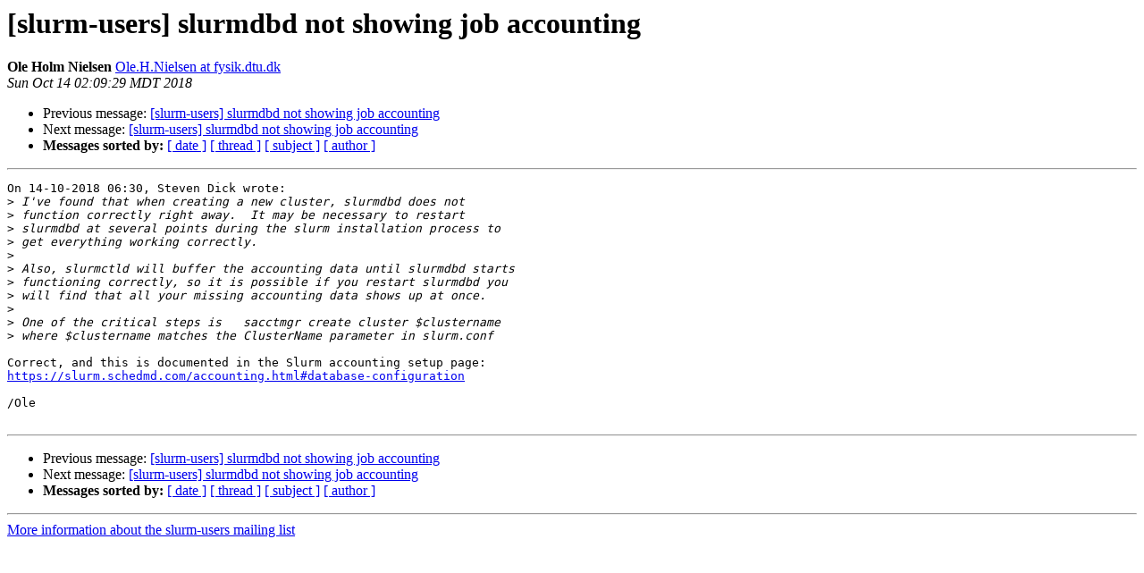

--- FILE ---
content_type: text/html
request_url: https://lists.schedmd.com/pipermail/slurm-users/2018-October/002077.html
body_size: 1291
content:
<!DOCTYPE HTML PUBLIC "-//W3C//DTD HTML 4.01 Transitional//EN">
<HTML>
 <HEAD>
   <TITLE> [slurm-users] slurmdbd not showing job accounting
   </TITLE>
   <LINK REL="Index" HREF="index.html" >
   <LINK REL="made" HREF="mailto:slurm-users%40lists.schedmd.com?Subject=Re%3A%20%5Bslurm-users%5D%20slurmdbd%20not%20showing%20job%20accounting&In-Reply-To=%3C59a48178-920a-ac37-df60-ada63b13906f%40fysik.dtu.dk%3E">
   <META NAME="robots" CONTENT="index,nofollow">
   <style type="text/css">
       pre {
           white-space: pre-wrap;       /* css-2.1, curent FF, Opera, Safari */
           }
   </style>
   <META http-equiv="Content-Type" content="text/html; charset=utf-8">
   <LINK REL="Previous"  HREF="002076.html">
   <LINK REL="Next"  HREF="002078.html">
 </HEAD>
 <BODY BGCOLOR="#ffffff">
   <H1>[slurm-users] slurmdbd not showing job accounting</H1>
    <B>Ole Holm Nielsen</B> 
    <A HREF="mailto:slurm-users%40lists.schedmd.com?Subject=Re%3A%20%5Bslurm-users%5D%20slurmdbd%20not%20showing%20job%20accounting&In-Reply-To=%3C59a48178-920a-ac37-df60-ada63b13906f%40fysik.dtu.dk%3E"
       TITLE="[slurm-users] slurmdbd not showing job accounting">Ole.H.Nielsen at fysik.dtu.dk
       </A><BR>
    <I>Sun Oct 14 02:09:29 MDT 2018</I>
    <P><UL>
        <LI>Previous message: <A HREF="002076.html">[slurm-users] slurmdbd not showing job accounting
</A></li>
        <LI>Next message: <A HREF="002078.html">[slurm-users] slurmdbd not showing job accounting
</A></li>
         <LI> <B>Messages sorted by:</B> 
              <a href="date.html#2077">[ date ]</a>
              <a href="thread.html#2077">[ thread ]</a>
              <a href="subject.html#2077">[ subject ]</a>
              <a href="author.html#2077">[ author ]</a>
         </LI>
       </UL>
    <HR>  
<!--beginarticle-->
<PRE>On 14-10-2018 06:30, Steven Dick wrote:
&gt;<i> I've found that when creating a new cluster, slurmdbd does not
</I>&gt;<i> function correctly right away.  It may be necessary to restart
</I>&gt;<i> slurmdbd at several points during the slurm installation process to
</I>&gt;<i> get everything working correctly.
</I>&gt;<i> 
</I>&gt;<i> Also, slurmctld will buffer the accounting data until slurmdbd starts
</I>&gt;<i> functioning correctly, so it is possible if you restart slurmdbd you
</I>&gt;<i> will find that all your missing accounting data shows up at once.
</I>&gt;<i> 
</I>&gt;<i> One of the critical steps is   sacctmgr create cluster $clustername
</I>&gt;<i> where $clustername matches the ClusterName parameter in slurm.conf
</I>
Correct, and this is documented in the Slurm accounting setup page:
<A HREF="https://slurm.schedmd.com/accounting.html#database-configuration">https://slurm.schedmd.com/accounting.html#database-configuration</A>

/Ole

</PRE>








<!--endarticle-->
    <HR>
    <P><UL>
        <!--threads-->
	<LI>Previous message: <A HREF="002076.html">[slurm-users] slurmdbd not showing job accounting
</A></li>
	<LI>Next message: <A HREF="002078.html">[slurm-users] slurmdbd not showing job accounting
</A></li>
         <LI> <B>Messages sorted by:</B> 
              <a href="date.html#2077">[ date ]</a>
              <a href="thread.html#2077">[ thread ]</a>
              <a href="subject.html#2077">[ subject ]</a>
              <a href="author.html#2077">[ author ]</a>
         </LI>
       </UL>

<hr>
<a href="https://lists.schedmd.com/cgi-bin/mailman/listinfo/slurm-users">More information about the slurm-users
mailing list</a><br>
</body></html>
